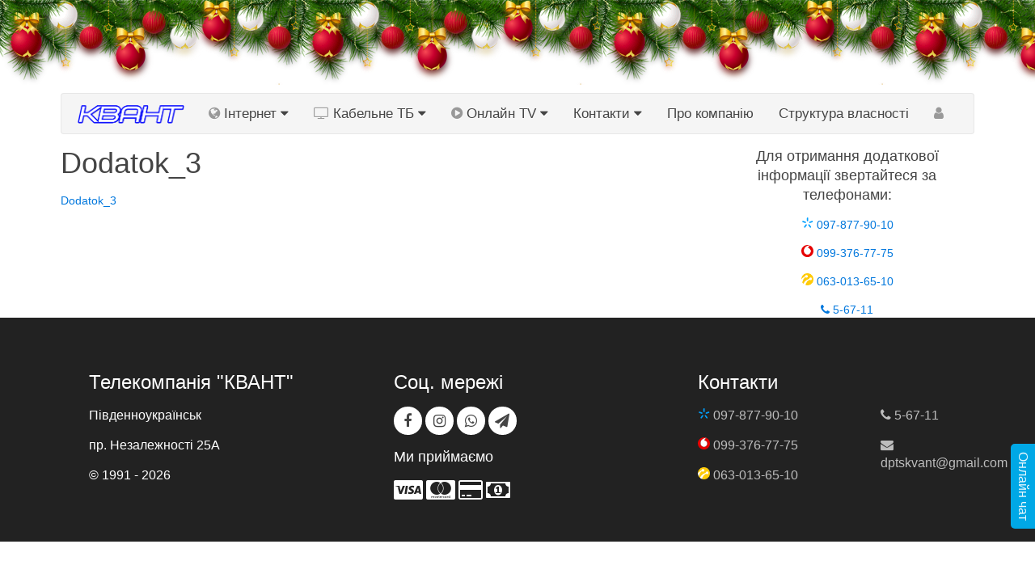

--- FILE ---
content_type: text/html; charset=UTF-8
request_url: https://kvant.mk.ua/struktura-vlasnosti/dodatok_3-3/
body_size: 51324
content:
<!DOCTYPE html>
<html lang="uk"
	prefix="og: https://ogp.me/ns#" >
	<head>
		<meta charset="UTF-8">
		<meta http-equiv="X-UA-Compatible" content="IE=edge">
		<meta name="viewport" content="width=device-width, initial-scale=1, shrink-to-fit=no, maximum-scale=1, user-scalable=no">
		<link rel="pingback" href="https://kvant.mk.ua/xmlrpc.php" />
		<link rel="shortcut icon" href="/wp-content/uploads/logo3.png" type="image/png">
		
		<!--[if lt IE 9]>
<script src="//html5shiv.googlecode.com/svn/trunk/html5.js"></script>
<![endif]-->

		<title>Dodatok_3 | Квант - Интернет-провайдер, кабельное телевидение</title>

		<!-- All in One SEO 4.1.5.3 -->
		<meta name="robots" content="max-image-preview:large" />
		<meta property="og:locale" content="uk_UA" />
		<meta property="og:site_name" content="Квант - Интернет-провайдер, кабельное телевидение | Південноукраїнську и пгт.Константиновка" />
		<meta property="og:type" content="article" />
		<meta property="og:title" content="Dodatok_3 | Квант - Интернет-провайдер, кабельное телевидение" />
		<meta property="article:published_time" content="2021-03-31T18:04:41+00:00" />
		<meta property="article:modified_time" content="2021-03-31T18:08:18+00:00" />
		<meta name="twitter:card" content="summary" />
		<meta name="twitter:domain" content="kvant.mk.ua" />
		<meta name="twitter:title" content="Dodatok_3 | Квант - Интернет-провайдер, кабельное телевидение" />
		<script type="application/ld+json" class="aioseo-schema">
			{"@context":"https:\/\/schema.org","@graph":[{"@type":"WebSite","@id":"https:\/\/kvant.mk.ua\/#website","url":"https:\/\/kvant.mk.ua\/","name":"\u041a\u0432\u0430\u043d\u0442 - \u0418\u043d\u0442\u0435\u0440\u043d\u0435\u0442-\u043f\u0440\u043e\u0432\u0430\u0439\u0434\u0435\u0440, \u043a\u0430\u0431\u0435\u043b\u044c\u043d\u043e\u0435 \u0442\u0435\u043b\u0435\u0432\u0438\u0434\u0435\u043d\u0438\u0435","description":"\u041f\u0456\u0432\u0434\u0435\u043d\u043d\u043e\u0443\u043a\u0440\u0430\u0457\u043d\u0441\u044c\u043a\u0443 \u0438 \u043f\u0433\u0442.\u041a\u043e\u043d\u0441\u0442\u0430\u043d\u0442\u0438\u043d\u043e\u0432\u043a\u0430","inLanguage":"uk","publisher":{"@id":"https:\/\/kvant.mk.ua\/#organization"}},{"@type":"Organization","@id":"https:\/\/kvant.mk.ua\/#organization","name":"\u041a\u0432\u0430\u043d\u0442 - \u0418\u043d\u0442\u0435\u0440\u043d\u0435\u0442-\u043f\u0440\u043e\u0432\u0430\u0439\u0434\u0435\u0440, \u043a\u0430\u0431\u0435\u043b\u044c\u043d\u043e\u0435 \u0442\u0435\u043b\u0435\u0432\u0438\u0434\u0435\u043d\u0438\u0435","url":"https:\/\/kvant.mk.ua\/"},{"@type":"BreadcrumbList","@id":"https:\/\/kvant.mk.ua\/struktura-vlasnosti\/dodatok_3-3\/#breadcrumblist","itemListElement":[{"@type":"ListItem","@id":"https:\/\/kvant.mk.ua\/#listItem","position":1,"item":{"@type":"WebPage","@id":"https:\/\/kvant.mk.ua\/","name":"\u0414\u043e\u0434\u043e\u043c\u0443","description":"\u041f\u0456\u0432\u0434\u0435\u043d\u043d\u043e\u0443\u043a\u0440\u0430\u0457\u043d\u0441\u044c\u043a\u0443 \u0438 \u043f\u0433\u0442.\u041a\u043e\u043d\u0441\u0442\u0430\u043d\u0442\u0438\u043d\u043e\u0432\u043a\u0430","url":"https:\/\/kvant.mk.ua\/"},"nextItem":"https:\/\/kvant.mk.ua\/struktura-vlasnosti\/dodatok_3-3\/#listItem"},{"@type":"ListItem","@id":"https:\/\/kvant.mk.ua\/struktura-vlasnosti\/dodatok_3-3\/#listItem","position":2,"item":{"@type":"WebPage","@id":"https:\/\/kvant.mk.ua\/struktura-vlasnosti\/dodatok_3-3\/","name":"Dodatok_3","url":"https:\/\/kvant.mk.ua\/struktura-vlasnosti\/dodatok_3-3\/"},"previousItem":"https:\/\/kvant.mk.ua\/#listItem"}]},{"@type":"Person","@id":"https:\/\/kvant.mk.ua\/author\/admin\/#author","url":"https:\/\/kvant.mk.ua\/author\/admin\/","name":"Admin","image":{"@type":"ImageObject","@id":"https:\/\/kvant.mk.ua\/struktura-vlasnosti\/dodatok_3-3\/#authorImage","url":"https:\/\/secure.gravatar.com\/avatar\/9876ef0218046b617781856c2fd6941e?s=96&d=mm&r=g","width":96,"height":96,"caption":"Admin"}},{"@type":"ItemPage","@id":"https:\/\/kvant.mk.ua\/struktura-vlasnosti\/dodatok_3-3\/#itempage","url":"https:\/\/kvant.mk.ua\/struktura-vlasnosti\/dodatok_3-3\/","name":"Dodatok_3 | \u041a\u0432\u0430\u043d\u0442 - \u0418\u043d\u0442\u0435\u0440\u043d\u0435\u0442-\u043f\u0440\u043e\u0432\u0430\u0439\u0434\u0435\u0440, \u043a\u0430\u0431\u0435\u043b\u044c\u043d\u043e\u0435 \u0442\u0435\u043b\u0435\u0432\u0438\u0434\u0435\u043d\u0438\u0435","inLanguage":"uk","isPartOf":{"@id":"https:\/\/kvant.mk.ua\/#website"},"breadcrumb":{"@id":"https:\/\/kvant.mk.ua\/struktura-vlasnosti\/dodatok_3-3\/#breadcrumblist"},"datePublished":"2021-03-31T18:04:41+02:00","dateModified":"2021-03-31T18:08:18+02:00"}]}
		</script>
		<!-- All in One SEO -->

<link rel='dns-prefetch' href='//fonts.googleapis.com' />
<link rel='dns-prefetch' href='//s.w.org' />
<link rel='stylesheet' id='wp-block-library-css'  href='https://kvant.mk.ua/wp-includes/css/dist/block-library/style.min.css?ver=5.3.20' type='text/css' media='all' />
<link rel='stylesheet' id='awesome-weather-css'  href='https://kvant.mk.ua/wp-content/plugins/awesome-weather/awesome-weather.css?ver=5.3.20' type='text/css' media='all' />
<style id='awesome-weather-inline-css' type='text/css'>
.awesome-weather-wrap { font-family: 'Open Sans', sans-serif;  font-weight: 400; font-size: 14px; line-height: 14px; } 
</style>
<link rel='stylesheet' id='opensans-googlefont-css'  href='https://fonts.googleapis.com/css?family=Open+Sans%3A400%2C300&#038;ver=5.3.20' type='text/css' media='all' />
<link rel='stylesheet' id='uikit-css'  href='https://kvant.mk.ua/wp-content/themes/tmpl/css/uikit.almost-flat.min.css?ver=5.3.20' type='text/css' media='all' />
<link rel='stylesheet' id='accordion-css'  href='https://kvant.mk.ua/wp-content/themes/tmpl/css/components/accordion.almost-flat.min.css?ver=5.3.20' type='text/css' media='all' />
<link rel='stylesheet' id='slideshow-css'  href='https://kvant.mk.ua/wp-content/themes/tmpl/css/components/slideshow.almost-flat.min.css?ver=5.3.20' type='text/css' media='all' />
<link rel='stylesheet' id='slider-css'  href='https://kvant.mk.ua/wp-content/themes/tmpl/css/components/slider.almost-flat.min.css?ver=5.3.20' type='text/css' media='all' />
<link rel='stylesheet' id='slidenav-css'  href='https://kvant.mk.ua/wp-content/themes/tmpl/css/components/slidenav.almost-flat.min.css?ver=5.3.20' type='text/css' media='all' />
<link rel='stylesheet' id='progress-css'  href='https://kvant.mk.ua/wp-content/themes/tmpl/css/components/progress.almost-flat.min.css?ver=5.3.20' type='text/css' media='all' />
<link rel='stylesheet' id='sticky-css'  href='https://kvant.mk.ua/wp-content/themes/tmpl/css/components/sticky.almost-flat.min.css?ver=5.3.20' type='text/css' media='all' />
<link rel='stylesheet' id='tooltip-css'  href='https://kvant.mk.ua/wp-content/themes/tmpl/css/components/tooltip.almost-flat.min.css?ver=5.3.20' type='text/css' media='all' />
<link rel='stylesheet' id='main-css'  href='https://kvant.mk.ua/wp-content/themes/tmpl/style.css?ver=5.3.20' type='text/css' media='all' />
<link rel='https://api.w.org/' href='https://kvant.mk.ua/wp-json/' />
<link rel='shortlink' href='https://kvant.mk.ua/?p=988' />
<link rel="alternate" type="application/json+oembed" href="https://kvant.mk.ua/wp-json/oembed/1.0/embed?url=https%3A%2F%2Fkvant.mk.ua%2Fstruktura-vlasnosti%2Fdodatok_3-3%2F" />
<link rel="alternate" type="text/xml+oembed" href="https://kvant.mk.ua/wp-json/oembed/1.0/embed?url=https%3A%2F%2Fkvant.mk.ua%2Fstruktura-vlasnosti%2Fdodatok_3-3%2F&#038;format=xml" />
<style type="text/css">.recentcomments a{display:inline !important;padding:0 !important;margin:0 !important;}</style>
		<link href="//kvant.mk.ua/telegram-site-helper/telegram-site-helper.css" rel="stylesheet">
		<script type="text/javascript" src="//kvant.mk.ua/telegram-site-helper/telegram-site-helper.js"></script>
	</head>
	<body class="attachment attachment-template-default attachmentid-988 attachment-pdf">		
		<header>
			<div class="uk-container-center uk-container">
				<nav class="uk-navbar uk-margin-top uk-margin-bottom custom-nav-menu"  data-uk-sticky="{top:-100, animation: 'uk-animation-slide-top', showup: 'true'}">
					<a href="/" class="uk-navbar-brand uk-visible-large" data-uk-tooltip="{pos:'bottom', cls:'uk-animation-slide-bottom'}" title="На головну">
						<img src="/wp-content/uploads/logo.png" alt="kvant logo" class="logo">
					</a>
					<ul class="uk-navbar-nav uk-visible-large">
						<li class="uk-parent" data-uk-dropdown="{pos:'bottom-center', remaintime:'100'}" aria-hashpopup="true" aria-expanded="false">
							<a href="/internet/"><i class="uk-icon-globe uk-icon-hover"></i> Інтернет
								<i class="uk-icon-caret-down"></i></a>
							<div class="uk-dropdown uk-dropdown-navbar uk-dropdown-width-2 uk-dropdown-bottom" aria-hidden="true" tabindex="">
								<div class="uk-grid uk-dropdown-grid">

									<div class="uk-width-1-2">
										<ul class="uk-nav uk-nav-navbar uk-panel">
											<li class="uk-nav-header">Тарифи</li>
											<li><a href="/internet/taryfy-ta-poslugy/">Тарифи та послуги</a></li>
											<li><a href="/internet/karta-pokryttya/">Карта покриття</a></li>
											<li class="uk-nav-divider"></li>
											<li><a href="/internet/yak-oplatyty-internet/">Як оплатити інтернет?</a></li>
										</ul>
									</div>
									<div class="uk-width-1-2">
										<ul class="uk-nav uk-nav-navbar uk-panel">
											<li class="uk-nav-header">Інформація</li>
											<li><a href="/internet/instruktsiya-korystuvacha/">Інструкція користувача</a></li>
											<li><a href="https://zakon.rada.gov.ua/laws/show/295-2012-%D0%BF" target="_blank" rel="nofollow noopener">Правила підключення</a></li>
											<li><a href="/publichnyj-dogovir/">Публічний договір</a></li>
											<li class="uk-nav-divider"></li>
											<li><a href="https://isp.kvant.mk.ua/" target="_blank" rel="nofollow noopener">Оплатити інтернет</a></li>
											<li><a href="https://next.privat24.ua/payments/form/%7B%22token%22:%223d65bb7d-8c17-4705-8975-5e06306e%22%7D" target="_blank" rel="nofollow noopener">Оплатити інтернет Приват 24</a></li>
										</ul>
									</div>
								</div>
							</div>
						</li>
						<li class="uk-parent" data-uk-dropdown="{pos:'bottom-center', remaintime:'100'}">
							<a href="/kabelne-tv/"><i class="uk-icon-tv uk-icon-hover"></i> Кабельне ТБ
								<i class="uk-icon-caret-down"></i></a>
							<div class="uk-dropdown uk-dropdown-navbar uk-dropdown-width-2 uk-dropdown-bottom" aria-hidden="true" tabindex="">
								<div class="uk-grid uk-dropdown-grid">

									<div class="uk-width-1-2">
										<ul class="uk-nav uk-nav-navbar uk-panel">
											<li class="uk-nav-header">Тарифи</li>
											<li><a href="/kabelne-tv/taryfy-ta-poslugy/">Тарифи та послуги</a></li>
											<li><a href="/kabelne-tv/spysok-kanaliv/">Список каналів</a></li>
											<li class="uk-nav-divider"></li>
											<li><a href="/kabelne-tv/yak-oplatyty-tb/">Як оплатити ТБ?</a></li>
										</ul>
									</div>
									<div class="uk-width-1-2">
										<ul class="uk-nav uk-nav-navbar uk-panel">
											<li class="uk-nav-header">Інформація</li>
											<li><a href="/kabelne-tv/instruktsiya-korystuvacha/">Інструкція користувача</a></li>
											<li><a href="https://zakon.rada.gov.ua/laws/show/295-2012-%D0%BF"  target="_blank" rel="nofollow noopener">Правила підключення</a></li>
											<li class="uk-nav-divider"></li>
											<li><a href="https://next.privat24.ua/payments/form/%7B%22token%22:%223d65bb7d-8c17-4705-8975-5e06306e%22%7D" target="_blank" rel="nofollow noopener">Оплатити ТБ</a></li>
										</ul>
									</div>
								</div>
							</div>
						</li>
						<li class="uk-parent" data-uk-dropdown="{pos:'bottom-center', remaintime:'100'}">
							<a href="/iptv/"><i class="uk-icon-play-circle uk-icon-hover"></i> Онлайн TV <i class="uk-icon-caret-down"></i></a>
							<div class="uk-dropdown uk-dropdown-navbar uk-dropdown-width-2 uk-dropdown-bottom" aria-hidden="true" tabindex="">
								<div class="uk-grid uk-dropdown-grid">

									<div class="uk-width-1-2">
										<ul class="uk-nav uk-nav-navbar uk-panel">
											<li class="uk-nav-header">Тарифи</li>
											<li><a href="/iptv/taryfy-iptv/">Тарифи та послуги</a></li>
											<li><a href="/iptv/spysok-kanaliv-iptv/">Список каналів IPTV</a></li>
										</ul>
									</div>
									<div class="uk-width-1-2">
										<ul class="uk-nav uk-nav-navbar uk-panel">
											<li class="uk-nav-header">Інформація</li>
											<li><a href="/iptv/">Онлайн TV</a></li>
										</ul>
									</div>
								</div>
							</div>
						</li>
						<li class="uk-parent" data-uk-dropdown="{pos:'bottom-center', remaintime:'100'}" aria-hashpopup="true" aria-expanded="false">
							<a href="/kontakty/">Контакти
								<i class="uk-icon-caret-down"></i></a>
							<div class="uk-dropdown uk-dropdown-navbar uk-dropdown-width-3 uk-dropdown-bottom uk-text-center custom-link-contacts" aria-hidden="true" tabindex="">
								<div class="uk-grid uk-dropdown-grid">
									<div class="uk-width-1-3">
										<ul class="uk-nav uk-nav-navbar uk-panel">
											<li class="uk-nav-header">Графік роботи</li>
											<li><a>Пн: 08:00 - 17:00</a></li>
											<li><a>Вт: 08:00 - 17:00</a></li>
											<li><a>Ср: 08:00 - 17:00</a></li>
											<li><a>Чт: 08:00 - 17:00</a></li>
											<li><a>Пт: 08:00 - 17:00</a></li>
											<li><a>Сб: вихідний</a></li>
											<li><a>Нд: вихідний</a></li>
											<li><a>Перерва: 13:00 - 14:00</a></li>
										</ul>
									</div>
									<div class="uk-width-1-3 ">
										<ul class="uk-nav uk-nav-navbar uk-panel">
											<li class="uk-nav-header">Наша адреса</li>
											<li><a>пр. Незалежності 25А</a></li>
											<li class="uk-nav-divider"></li>
											<li class="uk-nav-header">08:47.</li>
											<li class="uk-nav-header">Чт, 15 Січня, 2026.</li>

										</ul>
									</div>
									<div class="uk-width-1-3 ">
										<ul class="uk-nav uk-nav-navbar uk-panel nav-phones">
											<li class="uk-nav-header">Телефони</li>
											<li><a href="tel:097-877-90-10"><i class="uk-icon-kyivstar"></i> 097-877-90-10</a></li>
											<li><a href="tel:099-376-77-75"><i class="uk-icon-vodafone"></i> 099-376-77-75</a></li>
											<li><a href="tel:063-013-65-10"><i class="uk-icon-life"></i> 063-013-65-10</a></li>
											<li class="uk-nav-divider"></li>
											<li><a href="tel:051365-67-11"><i class="uk-icon-phone"></i> 5-67-11</a></li>
											<li class="uk-nav-divider"></li>
											<li><a href="mailto:dptskvant@gmail.com"><i class="uk-icon-envelope"></i> dptskvant@gmail.com</a></li>
											<li class="uk-nav-divider"></li>
											<li><a href="viber://chat?number=(097)877-90-10" target="_blank" rel="nofollow noopener"><i class="uk-icon-whatsapp uk-icon-small"></i> Viber</a></li>
											<li><a href="#https://t.me/kvant_bot" target="_blank" rel="nofollow noopener"><i class="uk-icon-send "></i> Telegram</a></li>
										</ul>
									</div>
								</div>
							</div>
						</li>
						<li>
							<a href="/pro-kompaniyu/">Про компанію</a>
						</li>
						<li>
							<a href="/struktura-vlasnosti/">Структура власності</a>
						</li>
						<li>
							<a href="https://isp.kvant.mk.ua/" target="_blank" rel="nofollow noopener" data-uk-tooltip="{pos:'bottom', cls:'uk-animation-slide-bottom'}" title="Особистий кабінет"><i class="uk-icon-user uk-icon-hover"></i></a>
						</li>
					</ul>
					<a class="uk-navbar-toggle uk-hidden-large" data-uk-offcanvas="{target:'#mobile_top_menu', mode:'slide'}"></a>
					<a href="/" class="uk-navbar-brand uk-navbar-center uk-hidden-large custom-mobile-logo">
						<img src="/wp-content/uploads/logo.png" alt="kvant logo" class="logo">
					</a>
				</nav>

							</div>
		</header><section>
	<div class="uk-container-center uk-container">
		<div class="uk-grid">
			<div class="uk-width-medium-7-10">
									<article id="post-988" class="post-988 attachment type-attachment status-inherit hentry"> 						<h1>Dodatok_3</h1>
						<p class="attachment"><a href='https://kvant.mk.ua/wp-content/uploads/Dodatok_3-2.pdf'>Dodatok_3</a></p>
						
					</article>
							</div>
			<aside class="uk-width-medium-3-10">
	<div class="uk-text-center" data-uk-sticky="{top:100, boundary: true}">
		<p class="uk-h3">Для отримання додаткової інформації звертайтеся за телефонами:</p>
		<ul class="nav-phones uk-list">
			<li class="uk-margin-bottom"><a href="tel:097-877-90-10"><i class="uk-icon-kyivstar"></i> 097-877-90-10</a></li>
			<li class="uk-margin-bottom"><a href="tel:099-376-77-75"><i class="uk-icon-vodafone"></i> 099-376-77-75</a></li>
			<li class="uk-margin-bottom"><a href="tel:063-013-65-10"><i class="uk-icon-life"></i> 063-013-65-10</a></li>
			<li class="uk-margin-bottom"><a href="tel:051365-67-11"><i class="uk-icon-phone"></i> 5-67-11</a></li>
		</ul>
	</div>
	<div class="uk-text-center" data-uk-sticky="{top:100, boundary: true}">
			</div>
</aside>
		</div>
	</div>
</section>
<footer class="uk-contrast uk-block uk-block-secondary">
	<div class="uk-grid uk-container-center uk-container">
		<div class="uk-width-medium-1-3 uk-margin-top">
			<p class="uk-h2">Телекомпанія "КВАНТ"</p>
			<p class="uk-h4">Південноукраїнськ</p>
			<p class="uk-h4">пр. Незалежності 25А</p>
			<p class="uk-h4">&copy; 1991 - 2026</p>
		</div>
		<div class="uk-width-medium-1-3 uk-margin-top uk-push-1-3">
			<p class="uk-h2">Контакти</p>
			<div class="uk-grid">
				<div class="uk-width-3-5">
					<p class="uk-h4"><a href="tel:097-877-90-10"><i class="uk-icon-kyivstar"></i> 097-877-90-10</a></p>
					<p class="uk-h4"><a href="tel:099-376-77-75"><i class="uk-icon-vodafone"></i> 099-376-77-75</a></p>
					<p class="uk-h4"><a href="tel:063-013-65-10"><i class="uk-icon-life"></i> 063-013-65-10</a></p>
				</div>
				<div class="uk-width-2-5">
					<p class="uk-h4"><a href="tel:051365-67-11"><i class="uk-icon-hover uk-icon-phone"></i> 5-67-11</a></p>
					<p class="uk-h4"><a href="mailto:dptskvant@gmail.com"><i class="uk-icon-envelope"></i> dptskvant@gmail.com</a></p>
				</div>
			</div>

		</div>
		<div class="uk-width-medium-1-3 uk-margin-top uk-pull-1-3">
			<p class="uk-h2">Соц. мережі</p>
			<p>
				<a href="https://www.facebook.com/ktv.kvant/" target="_blank" rel="nofollow noopener"><i class="uk-icon-button uk-icon-facebook" data-uk-tooltip title="FaceBook"></i></a>
				<a href="https://www.instagram.com/kvant.yu/" target="_blank" rel="nofollow noopener"><i class="uk-icon-button uk-icon-instagram" data-uk-tooltip title="Instagram"></i></a>
				<a href="viber://chat?number=(097)877-90-10" target="_blank" rel="nofollow noopener"><i class="uk-icon-button uk-icon-whatsapp" data-uk-tooltip title="Viber"></i></a>
				<a href="#https://t.me/kvant_bot" target="_blank" rel="nofollow noopener"><i class="uk-icon-button uk-icon-send" data-uk-tooltip title="Telegram"></i></a>
			</p>
			<p class="uk-h3">Ми приймаємо</p>
			<p>
				<i class="uk-icon-medium uk-icon-cc-visa" data-uk-tooltip title="VISA"></i>
				<i class="uk-icon-medium uk-icon-cc-mastercard" data-uk-tooltip title="MASTERCARD"></i>
				<i class="uk-icon-medium uk-icon-credit-card" data-uk-tooltip title="Кредитні карти"></i>
				<i class="uk-icon-medium uk-icon-money" data-uk-tooltip title="Готівка"></i>
			</p>
		</div>
	</div>
</footer>


<div id="mobile_top_menu" class="uk-offcanvas">
	<div class="uk-offcanvas-bar" mode="push">
		<ul class="uk-nav uk-nav-offcanvas uk-nav-parent-icon" data-uk-nav>
			<li class="uk-active">
				<a href="/"><i class="uk-icon-home"></i> Головна</a>
			</li>
			<li class="uk-parent">
				<a href="#"><i class="uk-icon-globe"></i> Інтернет</a>
				<ul class="uk-nav-sub" role="menu">
					<li><a href="https://isp.kvant.mk.ua/" target="_blank" rel="nofollow noopener">Оплатити інтернет</a></li>
					<li><a href="https://next.privat24.ua/payments/form/%7B%22token%22:%223d65bb7d-8c17-4705-8975-5e06306e%22%7D" target="_blank" rel="nofollow noopener">Оплатити інтернет Приват 24</a></li>
					<li><a href="/internet/yak-oplatyty-internet/"><i class="uk-icon-info-circle"></i> Як оплатити інтернет?</a></li>
					<li><a href="/internet/taryfy-ta-poslugy/">Тарифи та послуги</a></li>
					<li><a href="/internet/karta-pokryttya/">Карта покриття</a></li>
					<li><a href="/internet/instruktsiya-korystuvacha/">Інструкція користувача</a></li>
					<li><a href="https://zakon.rada.gov.ua/laws/show/295-2012-%D0%BF"  target="_blank" rel="nofollow noopener">Правила підключення</a></li>
				</ul>
			</li>
			<li  class="uk-parent">
				<a href="#"><i class="uk-icon-tv"></i> Кабельне ТБ</a>
				<ul class="uk-nav-sub" role="menu">
					<li><a href="https://www.privat24.ua/" target="_blank" rel="nofollow noopener">Оплатити ТБ</a></li>
					<li><a href="/kabelne-tv/yak-oplatyty-tb/"><i class="uk-icon-info-circle"></i> Як оплатити ТБ?</a></li>
					<li><a href="/kabelne-tv/taryfy-ta-poslugy/">Тарифи та послуги</a></li>
					<li><a href="/kabelne-tv/spysok-kanaliv/">Список каналів</a></li>
					<li><a href="/kabelne-tv/instruktsiya-korystuvacha/">Інструкція користувача</a></li>
					<li><a href="https://zakon.rada.gov.ua/laws/show/295-2012-%D0%BF"  target="_blank" rel="nofollow noopener">Правила підключення</a></li>
				</ul>
			</li>
			<li>
				<a href="/iptv/"><i class="uk-icon-play-circle uk-icon-hover"></i> Онлайн TV</a>
			</li>
			<li>
				<a href="/kontakty/">Контакти</a>
			</li>
			<li>
				<a href="/pro-kompaniyu/">Про компанію</a>
			</li>
			<li>
				<a href="/struktura-vlasnosti/">Структура власності</a>
			</li>
			<li  class="uk-parent">
				<a href="#"><i class="uk-icon-phone-square"></i> Телефони</a>
				<ul class="uk-nav-sub" role="menu">
					<li><a href="tel:097-877-90-10"><i class="uk-icon-kyivstar"></i> 097-877-90-10</a></li>
					<li><a href="tel:099-376-77-75"><i class="uk-icon-vodafone"></i> 099-376-77-75</a></li>
					<li><a href="tel:063-013-65-10"><i class="uk-icon-life"></i> 063-013-65-10</a></li>
					<li><a href="tel:051365-67-11"><i class="uk-icon-phone"></i> 5-67-11</a></li>
					<li><a href="mailto:dptskvant@gmail.com"><i class="uk-icon-envelope"></i> dptskvant@gmail.com</a></li>

<!-- 					<li><a href="tel:05136"><i class="uk-icon-phone"></i> </a></li> -->
					<li><a href="viber://chat?number=(097)877-90-10" target="_blank" rel="nofollow noopener"><i class="uk-icon-whatsapp uk-icon-small"></i> Viber</a></li>
					<li><a href="#https://t.me/kvant_bot" target="_blank" rel="nofollow noopener"><i class="uk-icon-send "></i> Telegram</a></li>
				</ul>
			</li>
			<li>
				<a href="https://isp.kvant.mk.ua/" target="_blank" rel="nofollow noopener"><i class="uk-icon-user uk-icon-hover"></i> Особистий кабінет</a>
			</li>
		</ul>
	</div>
</div>
<div class="body_menu_hover"></div>
<a id="myBtn" class="uk-icon-button scroll_to_top uk-icon-arrow-up"  data-uk-smooth-scroll></a>
<div class="b-page_newyear">
    <div class="b-page__content">
        <i class="b-head-decor">
            <i class="b-head-decor__inner b-head-decor__inner_n1">
                <div class="b-ball b-ball_n1 b-ball_bounce">
                    <div class="b-ball__right"></div>
                    <div class="b-ball__i"></div>
                </div>
                <div class="b-ball b-ball_n2 b-ball_bounce">
                    <div class="b-ball__right"></div>
                    <div class="b-ball__i"></div>
                </div>
                <div class="b-ball b-ball_n3 b-ball_bounce">
                    <div class="b-ball__right"></div>
                    <div class="b-ball__i"></div>
                </div>
                <div class="b-ball b-ball_n4 b-ball_bounce">
                    <div class="b-ball__right"></div>
                    <div class="b-ball__i"></div>
                </div>
                <div class="b-ball b-ball_n5 b-ball_bounce">
                    <div class="b-ball__right"></div>
                    <div class="b-ball__i"></div>
                </div>
                <div class="b-ball b-ball_n6 b-ball_bounce">
                    <div class="b-ball__right"></div>
                    <div class="b-ball__i"></div>
                </div>
                <div class="b-ball b-ball_n7 b-ball_bounce">
                    <div class="b-ball__right"></div>
                    <div class="b-ball__i"></div>
                </div>
                <div class="b-ball b-ball_n8 b-ball_bounce">
                    <div class="b-ball__right"></div>
                    <div class="b-ball__i"></div>
                </div>
                <div class="b-ball b-ball_n9 b-ball_bounce">
                    <div class="b-ball__right"></div>
                    <div class="b-ball__i"></div>
                </div>
                <div class="b-ball b-ball_i1">
                    <div class="b-ball__right"></div>
                    <div class="b-ball__i"></div>
                </div>
                <div class="b-ball b-ball_i2">
                    <div class="b-ball__right"></div>
                    <div class="b-ball__i"></div>
                </div>
                <div class="b-ball b-ball_i3">
                    <div class="b-ball__right"></div>
                    <div class="b-ball__i"></div>
                </div>
                <div class="b-ball b-ball_i4">
                    <div class="b-ball__right"></div>
                    <div class="b-ball__i"></div>
                </div>
                <div class="b-ball b-ball_i5">
                    <div class="b-ball__right"></div>
                    <div class="b-ball__i"></div>
                </div>
                <div class="b-ball b-ball_i6">
                    <div class="b-ball__right"></div>
                    <div class="b-ball__i"></div>
                </div>
            </i>
            <i class="b-head-decor__inner b-head-decor__inner_n2">
                <div class="b-ball b-ball_n1 b-ball_bounce">
                    <div class="b-ball__right"></div>
                    <div class="b-ball__i"></div>
                </div>
                <div class="b-ball b-ball_n2 b-ball_bounce">
                    <div class="b-ball__right"></div>
                    <div class="b-ball__i"></div>
                </div>
                <div class="b-ball b-ball_n3 b-ball_bounce">
                    <div class="b-ball__right"></div>
                    <div class="b-ball__i"></div>
                </div>
                <div class="b-ball b-ball_n4 b-ball_bounce">
                    <div class="b-ball__right"></div>
                    <div class="b-ball__i"></div>
                </div>
                <div class="b-ball b-ball_n5 b-ball_bounce">
                    <div class="b-ball__right"></div>
                    <div class="b-ball__i"></div>
                </div>
                <div class="b-ball b-ball_n6 b-ball_bounce">
                    <div class="b-ball__right"></div>
                    <div class="b-ball__i"></div>
                </div>
                <div class="b-ball b-ball_n7 b-ball_bounce">
                    <div class="b-ball__right"></div>
                    <div class="b-ball__i"></div>
                </div>
                <div class="b-ball b-ball_n8 b-ball_bounce">
                    <div class="b-ball__right"></div>
                    <div class="b-ball__i"></div>
                </div>
                <div class="b-ball b-ball_n9 b-ball_bounce">
                    <div class="b-ball__right"></div>
                    <div class="b-ball__i"></div>
                </div>
                <div class="b-ball b-ball_i1">
                    <div class="b-ball__right"></div>
                    <div class="b-ball__i"></div>
                </div>
                <div class="b-ball b-ball_i2">
                    <div class="b-ball__right"></div>
                    <div class="b-ball__i"></div>
                </div>
                <div class="b-ball b-ball_i3">
                    <div class="b-ball__right"></div>
                    <div class="b-ball__i"></div>
                </div>
                <div class="b-ball b-ball_i4">
                    <div class="b-ball__right"></div>
                    <div class="b-ball__i"></div>
                </div>
                <div class="b-ball b-ball_i5">
                    <div class="b-ball__right"></div>
                    <div class="b-ball__i"></div>
                </div>
                <div class="b-ball b-ball_i6">
                    <div class="b-ball__right"></div>
                    <div class="b-ball__i"></div>
                </div>
            </i>
            <i class="b-head-decor__inner b-head-decor__inner_n3">
                <div class="b-ball b-ball_n1 b-ball_bounce">
                    <div class="b-ball__right"></div>
                    <div class="b-ball__i"></div>
                </div>
                <div class="b-ball b-ball_n2 b-ball_bounce">
                    <div class="b-ball__right"></div>
                    <div class="b-ball__i"></div>
                </div>
                <div class="b-ball b-ball_n3 b-ball_bounce">
                    <div class="b-ball__right"></div>
                    <div class="b-ball__i"></div>
                </div>
                <div class="b-ball b-ball_n4 b-ball_bounce">
                    <div class="b-ball__right"></div>
                    <div class="b-ball__i"></div>
                </div>
                <div class="b-ball b-ball_n5 b-ball_bounce">
                    <div class="b-ball__right"></div>
                    <div class="b-ball__i"></div>
                </div>
                <div class="b-ball b-ball_n6 b-ball_bounce">
                    <div class="b-ball__right"></div>
                    <div class="b-ball__i"></div>
                </div>
                <div class="b-ball b-ball_n7 b-ball_bounce">
                    <div class="b-ball__right"></div>
                    <div class="b-ball__i"></div>
                </div>
                <div class="b-ball b-ball_n8 b-ball_bounce">
                    <div class="b-ball__right"></div>
                    <div class="b-ball__i"></div>
                </div>
                <div class="b-ball b-ball_n9 b-ball_bounce">
                    <div class="b-ball__right"></div>
                    <div class="b-ball__i"></div>
                </div>
                <div class="b-ball b-ball_i1">
                    <div class="b-ball__right"></div>
                    <div class="b-ball__i"></div>
                </div>
                <div class="b-ball b-ball_i2">
                    <div class="b-ball__right"></div>
                    <div class="b-ball__i"></div>
                </div>
                <div class="b-ball b-ball_i3">
                    <div class="b-ball__right"></div>
                    <div class="b-ball__i"></div>
                </div>
                <div class="b-ball b-ball_i4">
                    <div class="b-ball__right"></div>
                    <div class="b-ball__i"></div>
                </div>
                <div class="b-ball b-ball_i5">
                    <div class="b-ball__right"></div>
                    <div class="b-ball__i"></div>
                </div>
                <div class="b-ball b-ball_i6">
                    <div class="b-ball__right"></div>
                    <div class="b-ball__i"></div>
                </div>
            </i>
            <i class="b-head-decor__inner b-head-decor__inner_n4">
                <div class="b-ball b-ball_n1 b-ball_bounce">
                    <div class="b-ball__right"></div>
                    <div class="b-ball__i"></div>
                </div>
                <div class="b-ball b-ball_n2 b-ball_bounce">
                    <div class="b-ball__right"></div>
                    <div class="b-ball__i"></div>
                </div>
                <div class="b-ball b-ball_n3 b-ball_bounce">
                    <div class="b-ball__right"></div>
                    <div class="b-ball__i"></div>
                </div>
                <div class="b-ball b-ball_n4 b-ball_bounce">
                    <div class="b-ball__right"></div>
                    <div class="b-ball__i"></div>
                </div>
                <div class="b-ball b-ball_n5 b-ball_bounce">
                    <div class="b-ball__right"></div>
                    <div class="b-ball__i"></div>
                </div>
                <div class="b-ball b-ball_n6 b-ball_bounce">
                    <div class="b-ball__right"></div>
                    <div class="b-ball__i"></div>
                </div>
                <div class="b-ball b-ball_n7 b-ball_bounce">
                    <div class="b-ball__right"></div>
                    <div class="b-ball__i"></div>
                </div>
                <div class="b-ball b-ball_n8 b-ball_bounce">
                    <div class="b-ball__right"></div>
                    <div class="b-ball__i"></div>
                </div>
                <div class="b-ball b-ball_n9 b-ball_bounce">
                    <div class="b-ball__right"></div>
                    <div class="b-ball__i"></div>
                </div>
                <div class="b-ball b-ball_i1">
                    <div class="b-ball__right"></div>
                    <div class="b-ball__i"></div>
                </div>
                <div class="b-ball b-ball_i2">
                    <div class="b-ball__right"></div>
                    <div class="b-ball__i"></div>
                </div>
                <div class="b-ball b-ball_i3">
                    <div class="b-ball__right"></div>
                    <div class="b-ball__i"></div>
                </div>
                <div class="b-ball b-ball_i4">
                    <div class="b-ball__right"></div>
                    <div class="b-ball__i"></div>
                </div>
                <div class="b-ball b-ball_i5">
                    <div class="b-ball__right"></div>
                    <div class="b-ball__i"></div>
                </div>
                <div class="b-ball b-ball_i6">
                    <div class="b-ball__right"></div>
                    <div class="b-ball__i"></div>
                </div>
            </i>
            <i class="b-head-decor__inner b-head-decor__inner_n5">
                <div class="b-ball b-ball_n1 b-ball_bounce">
                    <div class="b-ball__right"></div>
                    <div class="b-ball__i"></div>
                </div>
                <div class="b-ball b-ball_n2 b-ball_bounce">
                    <div class="b-ball__right"></div>
                    <div class="b-ball__i"></div>
                </div>
                <div class="b-ball b-ball_n3 b-ball_bounce">
                    <div class="b-ball__right"></div>
                    <div class="b-ball__i"></div>
                </div>
                <div class="b-ball b-ball_n4 b-ball_bounce">
                    <div class="b-ball__right"></div>
                    <div class="b-ball__i"></div>
                </div>
                <div class="b-ball b-ball_n5 b-ball_bounce">
                    <div class="b-ball__right"></div>
                    <div class="b-ball__i"></div>
                </div>
                <div class="b-ball b-ball_n6 b-ball_bounce">
                    <div class="b-ball__right"></div>
                    <div class="b-ball__i"></div>
                </div>
                <div class="b-ball b-ball_n7 b-ball_bounce">
                    <div class="b-ball__right"></div>
                    <div class="b-ball__i"></div>
                </div>
                <div class="b-ball b-ball_n8 b-ball_bounce">
                    <div class="b-ball__right"></div>
                    <div class="b-ball__i"></div>
                </div>
                <div class="b-ball b-ball_n9 b-ball_bounce">
                    <div class="b-ball__right"></div>
                    <div class="b-ball__i"></div>
                </div>
                <div class="b-ball b-ball_i1">
                    <div class="b-ball__right"></div>
                    <div class="b-ball__i"></div>
                </div>
                <div class="b-ball b-ball_i2">
                    <div class="b-ball__right"></div>
                    <div class="b-ball__i"></div>
                </div>
                <div class="b-ball b-ball_i3">
                    <div class="b-ball__right"></div>
                    <div class="b-ball__i"></div>
                </div>
                <div class="b-ball b-ball_i4">
                    <div class="b-ball__right"></div>
                    <div class="b-ball__i"></div>
                </div>
                <div class="b-ball b-ball_i5">
                    <div class="b-ball__right"></div>
                    <div class="b-ball__i"></div>
                </div>
                <div class="b-ball b-ball_i6">
                    <div class="b-ball__right"></div>
                    <div class="b-ball__i"></div>
                </div>
            </i>
            <i class="b-head-decor__inner b-head-decor__inner_n6">
                <div class="b-ball b-ball_n1 b-ball_bounce">
                    <div class="b-ball__right"></div>
                    <div class="b-ball__i"></div>
                </div>
                <div class="b-ball b-ball_n2 b-ball_bounce">
                    <div class="b-ball__right"></div>
                    <div class="b-ball__i"></div>
                </div>
                <div class="b-ball b-ball_n3 b-ball_bounce">
                    <div class="b-ball__right"></div>
                    <div class="b-ball__i"></div>
                </div>
                <div class="b-ball b-ball_n4 b-ball_bounce">
                    <div class="b-ball__right"></div>
                    <div class="b-ball__i"></div>
                </div>
                <div class="b-ball b-ball_n5 b-ball_bounce">
                    <div class="b-ball__right"></div>
                    <div class="b-ball__i"></div>
                </div>
                <div class="b-ball b-ball_n6 b-ball_bounce">
                    <div class="b-ball__right"></div>
                    <div class="b-ball__i"></div>
                </div>
                <div class="b-ball b-ball_n7 b-ball_bounce">
                    <div class="b-ball__right"></div>
                    <div class="b-ball__i"></div>
                </div>
                <div class="b-ball b-ball_n8 b-ball_bounce">
                    <div class="b-ball__right"></div>
                    <div class="b-ball__i"></div>
                </div>
                <div class="b-ball b-ball_n9 b-ball_bounce">
                    <div class="b-ball__right"></div>
                    <div class="b-ball__i"></div>
                </div>
                <div class="b-ball b-ball_i1">
                    <div class="b-ball__right"></div>
                    <div class="b-ball__i"></div>
                </div>
                <div class="b-ball b-ball_i2">
                    <div class="b-ball__right"></div>
                    <div class="b-ball__i"></div>
                </div>
                <div class="b-ball b-ball_i3">
                    <div class="b-ball__right"></div>
                    <div class="b-ball__i"></div>
                </div>
                <div class="b-ball b-ball_i4">
                    <div class="b-ball__right"></div>
                    <div class="b-ball__i"></div>
                </div>
                <div class="b-ball b-ball_i5">
                    <div class="b-ball__right"></div>
                    <div class="b-ball__i"></div>
                </div>
                <div class="b-ball b-ball_i6">
                    <div class="b-ball__right"></div>
                    <div class="b-ball__i"></div>
                </div>
            </i>
            <i class="b-head-decor__inner b-head-decor__inner_n7">
                <div class="b-ball b-ball_n1 b-ball_bounce">
                    <div class="b-ball__right"></div>
                    <div class="b-ball__i"></div>
                </div>
                <div class="b-ball b-ball_n2 b-ball_bounce">
                    <div class="b-ball__right"></div>
                    <div class="b-ball__i"></div>
                </div>
                <div class="b-ball b-ball_n3 b-ball_bounce">
                    <div class="b-ball__right"></div>
                    <div class="b-ball__i"></div>
                </div>
                <div class="b-ball b-ball_n4 b-ball_bounce">
                    <div class="b-ball__right"></div>
                    <div class="b-ball__i"></div>
                </div>
                <div class="b-ball b-ball_n5 b-ball_bounce">
                    <div class="b-ball__right"></div>
                    <div class="b-ball__i"></div>
                </div>
                <div class="b-ball b-ball_n6 b-ball_bounce">
                    <div class="b-ball__right"></div>
                    <div class="b-ball__i"></div>
                </div>
                <div class="b-ball b-ball_n7 b-ball_bounce">
                    <div class="b-ball__right"></div>
                    <div class="b-ball__i"></div>
                </div>
                <div class="b-ball b-ball_n8 b-ball_bounce">
                    <div class="b-ball__right"></div>
                    <div class="b-ball__i"></div>
                </div>
                <div class="b-ball b-ball_n9 b-ball_bounce">
                    <div class="b-ball__right"></div>
                    <div class="b-ball__i"></div>
                </div>
                <div class="b-ball b-ball_i1">
                    <div class="b-ball__right"></div>
                    <div class="b-ball__i"></div>
                </div>
                <div class="b-ball b-ball_i2">
                    <div class="b-ball__right"></div>
                    <div class="b-ball__i"></div>
                </div>
                <div class="b-ball b-ball_i3">
                    <div class="b-ball__right"></div>
                    <div class="b-ball__i"></div>
                </div>
                <div class="b-ball b-ball_i4">
                    <div class="b-ball__right"></div>
                    <div class="b-ball__i"></div>
                </div>
                <div class="b-ball b-ball_i5">
                    <div class="b-ball__right"></div>
                    <div class="b-ball__i"></div>
                </div>
                <div class="b-ball b-ball_i6">
                    <div class="b-ball__right"></div>
                    <div class="b-ball__i"></div>
                </div>
            </i>
        </i>
    </div>
</div>
<style>
        body {
        padding-top: 100px !important;
    }
    
    .b-page_newyear .b-head-decor {
        position: fixed !important;
    }
</style><link rel='stylesheet' id='xmas-decoration-style-css'  href='https://kvant.mk.ua/wp-content/plugins/xmas-decoration/site/assets/css/additional.css?ver=5.3.20' type='text/css' media='all' />
<script type='text/javascript' src='https://kvant.mk.ua/wp-includes/js/wp-embed.min.js?ver=5.3.20'></script>
<script type='text/javascript' src='//code.jquery.com/jquery-3.4.1.js?ver=5.3.20'></script>
<script type='text/javascript' src='https://kvant.mk.ua/wp-content/plugins/xmas-decoration/site/assets/js/yuiloader-dom-event.js?ver=5.3.20'></script>
<script type='text/javascript' src='https://kvant.mk.ua/wp-content/plugins/xmas-decoration/site/assets/js/holiday_bells.js?ver=5.3.20'></script>
<script type='text/javascript' src='https://kvant.mk.ua/wp-content/themes/tmpl/js/uikit.min.js?ver=5.3.20'></script>
<script type='text/javascript' src='https://kvant.mk.ua/wp-content/themes/tmpl/js/components/slideshow.min.js?ver=5.3.20'></script>
<script type='text/javascript' src='https://kvant.mk.ua/wp-content/themes/tmpl/js/components/slider.min.js?ver=5.3.20'></script>
<script type='text/javascript' src='https://kvant.mk.ua/wp-content/themes/tmpl/js/components/accordion.min.js?ver=5.3.20'></script>
<script type='text/javascript' src='https://kvant.mk.ua/wp-content/themes/tmpl/js/components/tooltip.min.js?ver=5.3.20'></script>
<script type='text/javascript' src='https://kvant.mk.ua/wp-content/themes/tmpl/js/components/sticky.min.js?ver=5.3.20'></script>
<script type='text/javascript' src='https://kvant.mk.ua/wp-content/themes/tmpl/js/main.js?ver=5.3.20'></script>

<script type="text/javascript">
telegramSiteHelper={"apiUrl":"//kvant.mk.ua/telegram-site-helper/telegram-site-helper-api.php", "translationType":"lp", "type":"popup", "showLabel":true, "parentElementId":"", "popupbyelement":"", "chatPosition":"rb", "attachFile":false, "maxFileSize":"2048", "requireName":true, "overrideChatCustomerName":null, "requirePhone":true, "mainColor":"#f1f1f1", "accentColor":"#00a8e6", "textColor":"#333333", "fontFamily":"", "boxWidth":"", "boxHeight":"", "boxZindex":"", "label":"Онлайн чат", "yourName":"Введіть ваше ім'я ", "yourPhone":"Введіть ваш телефон", "startChat":"Почати чат", "enterYourMessage":"Введіть ваше повідомлення", "you":"Ви", "manager":"Менеджер", "noManagersAvailable":"Немає менеджерів онлайн", "attachFileTitle":"Прикрепить файл", "maxFileSizeError":"Ошибка: максимальный размер файла:", "base64string":"[data-uri]"}
document.addEventListener("DOMContentLoaded", function(){startTelegramSiteHelper(telegramSiteHelper);});
</script>
</body>
</html>

--- FILE ---
content_type: text/css
request_url: https://kvant.mk.ua/wp-content/plugins/awesome-weather/awesome-weather.css?ver=5.3.20
body_size: 4754
content:
.awecf:before, .awecf:after { content: " "; display: table; }
.awecf:after { clear: both; }
.awecf { *zoom: 1; }

.awesome-weather-wrap {
	background: #333; transition: background 0.5s ease-in; 
    text-shadow: 0 1px 2px rgba(0,0,0,0.5); color: #fff;
    clear: both;
}

.awesome-weather-wrap div {
	-webkit-box-sizing: border-box;
	-moz-box-sizing: border-box;
	box-sizing: border-box;
}

.awesome-weather-wrap.darken { text-shadow: 0 1px 2px rgba(0,0,0,0.9); }

.awesome-weather-wrap.temp1 { background: #43adff; }
.awesome-weather-wrap.temp2 { background: #629BE0; }
.awesome-weather-wrap.temp3 { background: #8289C1; }
.awesome-weather-wrap.temp4 { background: #A178A3; }
.awesome-weather-wrap.temp5 { background: #C06684; }
.awesome-weather-wrap.temp6 { background: #E05465; }
.awesome-weather-wrap.temp7 { background: #ff4246; }

.awesome-weather-cover { width: 100%; height: 100%; background-size: cover; }
.awesome-weather-darken { width: 100%; height: 100%; background: rgba(0,0,0,0.3); }

.awesome-weather-header {
	padding: 10px;
	text-align: center;
	background: rgba(0,0,0,0.1);
	text-transform: uppercase;
}
.awesome-weather-wrap.darken .awesome-weather-header { background: rgba(0,0,0,0.2); }

.awesome-weather-current-temp {
	padding: 15px;
	width: 50%;
	float: left;
	font-size: 66px;
	line-height: 1em;
	font-weight: 300;
	white-space: nowrap;
}

.awesome-weather-current-temp sup { font-size: 24px; padding-left: 3px; }

.awesome-weather-todays-stats {
	float: right;
	text-align: right;
	padding: 15px;
	line-height: 1.4em;
	width: 50%;
}
.awe_tall .awesome-weather-todays-stats { padding: 0 10px 15px 10px; }

.awesome-weather-forecast { 
	border-top: solid 1px rgba(255,255,255,0.5);
	width: 100%; 
	margin-right: auto; margin-left: auto;
	padding: 15px 10px;
	clear: both;
}

.awesome-weather-forecast-day {
	width: 18%;
	margin: 0 1%;
	float: left;
	text-align: center;
	font-weight: 400;
}

.awe_days_2 .awesome-weather-forecast-day { width: 48%; }
.awe_days_3 .awesome-weather-forecast-day { width: 31%; }
.awe_days_4 .awesome-weather-forecast-day { width: 23%; }

.awesome-weather-forecast-day-temp { font-size: 1.3em; font-weight: 300; white-space: nowrap; }
.awesome-weather-forecast-day-temp sup { font-size: 0.6em; padding-left: 2px; }
.awesome-weather-forecast-day-abbr { text-transform: uppercase; font-size: 0.7em; font-weight: 300; margin-top: 5px; padding-right: 4px;  }

.awe_tall .awesome-weather-current-temp,
.awe_tall .awesome-weather-todays-stats,
.awe_without_stats .awesome-weather-current-temp { text-align: center; width: 100%; float: none; }

#sidebar .awe_wide .awesome-weather-current-temp,
#secondary .awe_wide .awesome-weather-current-temp { font-size: 40px; }

#sidebar .awe_wide .awesome-weather-todays-stats,
#secondary .awe_wide .awesome-weather-todays-stats { font-size: 12px; }

.awesome-weather-more-weather-link { padding: 10px; text-align: center; border-top: solid 1px rgba(255,255,255,0.5); }
.awesome-weather-more-weather-link a { color: #fff !important; text-decoration: none !important; font-size: 0.8em; }

/* ERROR */
div.awesome-weather-error { color: #ed7469; font-weight: bold; display: block; padding: 10px; text-align: center; border: solid 1px #ed7469; text-transform: uppercase; }
.awesome-weather-attribution { text-align: center; font-size: 9px; font-weight: bold; font-family: sans-serif; padding: 5px; }


/* for width 280 px horizontal *//*
.awesome-weather-wrap.darken {
    text-shadow: 0 1px 2px rgba(0,0,0,0.9), 0 1px 2px rgba(0,0,0,0.5) !important;
}
.awesome-weather-wrap {
    font-size: 17px !important;
}
.awesome-weather-todays-stats {
    width: 60% !important;
}
.awesome-weather-current-temp {
    width: 40% !important;
}
.awesome-weather-header {
    text-transform: initial !important;
    font-weight: bold !important;
}
.awesome-weather-forecast-day-abbr {
    text-transform: inherit !important;
    font-size: .8em !important;
}*/
/* end for width 280 px */
/* for width 180 px vertical */
.awesome-weather-wrap.darken {
    text-shadow: 0 1px 2px rgba(0,0,0,0.9), 0 1px 2px rgba(0,0,0,0.5), 0 1px 2px rgba(0,0,0,0.5) !important;
}
.awesome-weather-header {
    display: none  !important;
}
.awesome-weather-wrap.darken .awesome-weather-header {
    display: none  !important;
    background: rgba(0,0,0,0.2);
}
.awesome-weather-current-temp {
    padding: 10px 10px 0px !important;
    font-size: 45px !important;
}
.awesome-weather-header {
    text-transform: initial !important;
    font-weight: bold !important;
}
.awesome-weather-forecast-day-abbr {
    text-transform: inherit !important;
    font-size: .8em !important;
}
.awe_tall .awesome-weather-todays-stats {
    padding: 0 10px 5px 10px;
}
.awesome-weather-wrap {
    font-size: 16px !important;
}
.awesome-weather-forecast {
    padding: 5px !important;
}
/* end for width 180 px */


--- FILE ---
content_type: application/javascript; charset=utf-8
request_url: https://kvant.mk.ua/wp-content/themes/tmpl/js/main.js?ver=5.3.20
body_size: 4967
content:
// Region tarif home
function openTabCity(x) {
	switch(x) {
		case 1:
			jQuery('.kos').addClass('uk-hidden');
			jQuery('.yug').removeClass('uk-hidden');
			jQuery('#city').text('Южноукраїнськ');
			break;
		case 2:
			jQuery('.yug').addClass('uk-hidden');
			jQuery('.kos').removeClass('uk-hidden');
			jQuery('#city').text('смт. Костянтнівка');
			break;
		default:
			break;
	}
}

jQuery( ".uk-dropdown" && ".uk-parent").hover(
	function() {
		jQuery( ".body_menu_hover" ).addClass( "bg_for_dropdown" );
	}, function() {
		jQuery( ".body_menu_hover" ).removeClass( "bg_for_dropdown" );
	}
);
if (jQuery('div').is('.uk-accordion')) {
	jQuery('.uk-accordion').attr('data-uk-accordion', '{showfirst:false}');
	jQuery('.uk-accordion.first-accordion').attr('data-uk-accordion', '');
}

var mybutton = document.getElementById("myBtn");
window.onscroll = function() {scrollFunction()};
function scrollFunction() {
	if (document.body.scrollTop > 40 || document.documentElement.scrollTop > 40) {
		mybutton.style.display = "block";
	} else {
		mybutton.style.display = "none";
	}
}




////////////////////////
///////// Настройки снежинок
////////////////////////
/*

// количество снежинок, которое будет на экране одновременно.
var snowmax=40

// Цвета для снежинок. Для каждой конкретной снежинки цвет выбирается случайно из этого массива.
var snowcolor=new Array("#b9dff5","#7fc7ff","#7fb1ff","#7fc7ff","#b9dff5")

// Шрифт для снежинок
var snowtype=new Array("Times")

// Символ (*) и есть снежинка, в место нее можно вставить любой другой символ.
var snowletter="&#10052;"

// Скорость движения снежинок (от 0.3 до 2)
var sinkspeed=0.4

// Максимальный размер для снежинок
var snowmaxsize=40

// Минимальный размер для снежинок
var snowminsize=10

// Зона для снежинок
// 1 для всей страницы, 2 в левой части страницы
// 3 в центральной части, 4 в правой части страницы
var snowingzone=1

////////////////////////
///////// Конец настроек
////////////////////////

var snow=new Array()
var marginbottom
var marginright
var timer
var i_snow=0
var x_mv=new Array();
var crds=new Array();
var lftrght=new Array();
var browserinfos=navigator.userAgent
var ie5=document.all&&document.getElementById&&!browserinfos.match(/Opera/)
var ns6=document.getElementById&&!document.all
var opera=browserinfos.match(/Opera/)
var browserok=ie5||ns6||opera

function randommaker(range) {
	rand=Math.floor(range*Math.random())
    return rand
}

function initsnow() {
	if (ie5 || opera) {
		marginbottom = document.documentElement.clientHeight+50
		marginright = document.body.clientWidth-15
	}
	else if (ns6) {
		marginbottom = document.documentElement.clientHeight+50
		marginright = window.innerWidth-15
	}
	var snowsizerange=snowmaxsize-snowminsize
	for (i=0;i<=snowmax;i++) {
		crds[i] = 0;
		lftrght[i] = Math.random()*15;
		x_mv[i] = 0.03 + Math.random()/10;
		snow[i]=document.getElementById("s"+i)
		snow[i].style.fontFamily=snowtype[randommaker(snowtype.length)]
		snow[i].size=randommaker(snowsizerange)+snowminsize
		snow[i].style.fontSize=snow[i].size+'px';
		snow[i].style.color=snowcolor[randommaker(snowcolor.length)]
		snow[i].style.zIndex=1000
		snow[i].sink=sinkspeed*snow[i].size/5
		if (snowingzone==1) {snow[i].posx=randommaker(marginright-snow[i].size)}
		if (snowingzone==2) {snow[i].posx=randommaker(marginright/2-snow[i].size)}
		if (snowingzone==3) {snow[i].posx=randommaker(marginright/2-snow[i].size)+marginright/4}
		if (snowingzone==4) {snow[i].posx=randommaker(marginright/2-snow[i].size)+marginright/2}
		snow[i].posy=randommaker(2*marginbottom-marginbottom-2*snow[i].size)
		snow[i].style.left=snow[i].posx+'px';
		snow[i].style.top=snow[i].posy+'px';
	}
	movesnow()
}

function movesnow() {
	for (i=0;i<=snowmax;i++) {
		crds[i] += x_mv[i];
		snow[i].posy+=snow[i].sink
		snow[i].style.left=snow[i].posx+lftrght[i]*Math.sin(crds[i])+'px';
		snow[i].style.top=snow[i].posy+'px';

		if (snow[i].posy>=marginbottom-2*snow[i].size || parseInt(snow[i].style.left)>(marginright-3*lftrght[i])){
			if (snowingzone==1) {snow[i].posx=randommaker(marginright-snow[i].size)}
			if (snowingzone==2) {snow[i].posx=randommaker(marginright/2-snow[i].size)}
			if (snowingzone==3) {snow[i].posx=randommaker(marginright/2-snow[i].size)+marginright/4}
			if (snowingzone==4) {snow[i].posx=randommaker(marginright/2-snow[i].size)+marginright/2}
			snow[i].posy=0
		}
	}
	var timer=setTimeout("movesnow()",50)
}

for (i=0;i<=snowmax;i++) {
	document.body.insertAdjacentHTML('beforeend', "<span id='s"+i+"' style='user-select:none;position:fixed;top:-"+snowmaxsize+"'>"+snowletter+"</span>")
}

if (browserok) {
	window.onload=initsnow	
}
*/


--- FILE ---
content_type: image/svg+xml
request_url: https://kvant.mk.ua/wp-content/themes/tmpl/img/icon-kyivstar.svg
body_size: 318
content:
<?xml version="1.0" encoding="UTF-8"?>
<svg xmlns="http://www.w3.org/2000/svg" width="72" height="70">
<g stroke="#00a0ff" stroke-width="8" stroke-linecap="round">
<path d="M36,9 V23.5"/>
<path d="M36,9 V23.5" transform="rotate(72 36 37)"/>
<path d="M36,9 V23.5" transform="rotate(144 36 37)"/>
<path d="M36,9 V23.5" transform="rotate(216 36 37)"/>
<path d="M36,9 V23.5" transform="rotate(288 36 37)"/></g>
</svg>